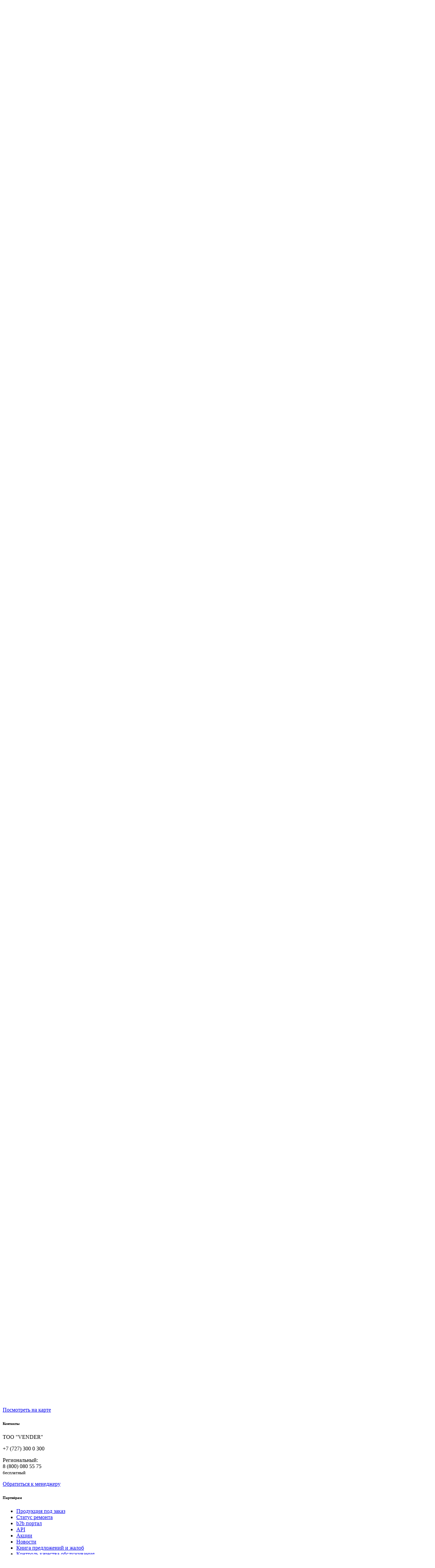

--- FILE ---
content_type: text/html; charset=UTF-8
request_url: https://al-style.kz/catalog/videodomofony/?filter-brand=5f3e691e-f3bf-11e9-a325-503eaa0dbd7f
body_size: 16051
content:
<!doctype html>
<html lang="ru">
<head>
        <meta charset="utf-8">
    <meta name="viewport" content="width=device-width, initial-scale=1.0, maximum-scale=1.0, user-scalable=no">
    <meta http-equiv="Content-Type" content="text/html; charset=UTF-8" />
<meta name="robots" content="index, follow" />
<meta name="description" content=" - Al-Style +7 (727) 300 0 300" />
<script data-skip-moving="true">(function(w, d, n) {var cl = "bx-core";var ht = d.documentElement;var htc = ht ? ht.className : undefined;if (htc === undefined || htc.indexOf(cl) !== -1){return;}var ua = n.userAgent;if (/(iPad;)|(iPhone;)/i.test(ua)){cl += " bx-ios";}else if (/Windows/i.test(ua)){cl += ' bx-win';}else if (/Macintosh/i.test(ua)){cl += " bx-mac";}else if (/Linux/i.test(ua) && !/Android/i.test(ua)){cl += " bx-linux";}else if (/Android/i.test(ua)){cl += " bx-android";}cl += (/(ipad|iphone|android|mobile|touch)/i.test(ua) ? " bx-touch" : " bx-no-touch");cl += w.devicePixelRatio && w.devicePixelRatio >= 2? " bx-retina": " bx-no-retina";if (/AppleWebKit/.test(ua)){cl += " bx-chrome";}else if (/Opera/.test(ua)){cl += " bx-opera";}else if (/Firefox/.test(ua)){cl += " bx-firefox";}ht.className = htc ? htc + " " + cl : cl;})(window, document, navigator);</script>


<link href="/bitrix/css/main/themes/blue/style.min.css?1611075189331" type="text/css"  rel="stylesheet" />
<link href="/bitrix/js/ui/design-tokens/dist/ui.design-tokens.min.css?171903757023463" type="text/css"  rel="stylesheet" />
<link href="/bitrix/js/ui/fonts/opensans/ui.font.opensans.min.css?16661996552320" type="text/css"  rel="stylesheet" />
<link href="/bitrix/js/main/popup/dist/main.popup.bundle.min.css?173590381426589" type="text/css"  rel="stylesheet" />
<link href="/bitrix/cache/css/s4/alstyle/page_d7f76fca3bd4886a811ee4a0f31db0fe/page_d7f76fca3bd4886a811ee4a0f31db0fe_v1.css?174473775823908" type="text/css"  rel="stylesheet" />
<link href="/bitrix/cache/css/s4/alstyle/template_5eeed3f64610d2a38d8151486fdc6c1a/template_5eeed3f64610d2a38d8151486fdc6c1a_v1.css?17498099591783" type="text/css"  data-template-style="true" rel="stylesheet" />




<script type="extension/settings" data-extension="currency.currency-core">{"region":"kz"}</script>



    <!-- Google Tag Manager -->
    <script data-skip-moving='true'>(function (w, d, s, l, i) {
            w[l] = w[l] || [];
            w[l].push({
                'gtm.start':
                    new Date().getTime(), event: 'gtm.js'
            });
            var f = d.getElementsByTagName(s)[0],
                j = d.createElement(s), dl = l != 'dataLayer' ? '&l=' + l : '';
            j.async = true;
            j.src =
                'https://www.googletagmanager.com/gtm.js?id=' + i + dl;
            f.parentNode.insertBefore(j, f);
        })(window, document, 'script', 'dataLayer', 'GTM-W37GC6DP');</script>
    <!-- End Google Tag Manager -->
    
<!-- dev2fun module opengraph -->
<meta property="og:title" content="Видеодомофония"/>
<meta property="og:description" content="- Al-Style +7 (727) 300 0 300"/>
<meta property="og:url" content="https://al-style.kz/catalog/videodomofony/"/>
<meta property="og:type" content="website"/>
<meta property="og:site_name" content="al-style.kz"/>
<!-- /dev2fun module opengraph -->



    <title>Видеодомофония</title>
    <link href="/build/app.min.css?t=1744695021445" type="text/css" rel="stylesheet"/>
        <meta name="mobile-web-app-capable" content="yes">

    <link rel="icon" sizes="192x192" href="/build/images/favicon/favicon-192x192.png">
    <link rel="icon" sizes="128x128" href="/build/images/favicon/favicon-128x128.png">

    <link rel="icon" type="image/png" href="/build/images/favicon/favicon-32x32.png" />
    <link rel="icon" type="image/x-icon" href="/build/images/favicon/favicon.ico" />
    <!--[if IE]><li nk rel="shortcut icon" href="/build/images/favicon/favicon.ico" type="image/vnd.microsoft.icon" /><![endif]-->
    <link rel="mask-icon"  color="#000000" sizes="any" type="image/svg+xml" href="/build/images/favicon/safari-pinned-tab.svg">

    <link rel="apple-touch-icon" sizes="76x76"   href="/build/images/favicon/favicon-76x76.png">
    <link rel="apple-touch-icon" sizes="120x120" href="/build/images/favicon/favicon-120x120.png">
    <link rel="apple-touch-icon" sizes="152x152" href="/build/images/favicon/favicon-152x152.png">
    <link rel="apple-touch-icon" sizes="167x167" href="/build/images/favicon/favicon-167x167.png">
    <link rel="apple-touch-icon" sizes="180x180" href="/build/images/favicon/favicon-180x180.png">

    <link rel="manifest" href="/manifest.json">

    <meta name="apple-mobile-web-app-title" content="Al-Style">
    <meta name="application-name" content="Al-Style">
    <meta name="msapplication-TileColor" content="#ffffff">
    <meta name="theme-color" content="#ffffff">

</head>
<body class="holiday-ny">
<!-- Google Tag Manager (noscript) -->
<noscript>
    <iframe src="https://www.googletagmanager.com/ns.html?id=GTM-W37GC6DP"
            height="0" width="0" style="display:none;visibility:hidden"></iframe>
</noscript>
<!-- End Google Tag Manager (noscript) -->

<!-- Yandex.Metrika counter -->
<noscript>
    <div><img src="https://mc.yandex.ru/watch/4934260" style="position:absolute; left:-9999px;" alt=""/></div>
</noscript> <!-- /Yandex.Metrika counter -->
<div id="panel"></div>
<header class="header">
    <nav class="navbar navbar-expand-lg navbar-dark bg-dark fixed-top p-0">
        <div class="container">
            <a class="navbar-brand" href="/"></a>
            <div class="d-sm-none mobile-elements navbar-text p-0">
                <ul class="navbar-nav d-inline-block mr-3 mr-sm-4">
                    <li class="nav-item">
                        <!--'start_frame_cache_headerCatalogButton'-->                            <a href="#catalogMenu" class="btn btn-outline-secondary collapsed" data-toggle="collapse"
                               role="button" aria-expanded="false" aria-controls="catalogMenu">Каталог</a>
                        <!--'end_frame_cache_headerCatalogButton'-->  
                    </li>
                </ul>
                <a href="#searchForm"
                   class="search-form-btn border-left border-secondary d-inline-block px-3 nav-block collapsed"
                   title="Поиск" data-toggle="collapse" role="button"
                   aria-expanded="false"
                   aria-controls="searchForm"><i
                            class="fas fa-search"></i></a>
            </div>
            <button class="navbar-toggler" type="button" data-toggle="collapse" data-target="#navbarNavAltMarkup"
                    aria-controls="navbarNavAltMarkup" aria-expanded="false" aria-label="Toggle navigation">
                <span class="navbar-toggler-icon"></span>
            </button>
            <div class="collapse navbar-collapse top-navbar" id="navbarNavAltMarkup">
                <!--'start_frame_cache_headerMainMenu'-->                    <div id="headerMainMenu">
                        <ul class="navbar-nav mr-auto">
            <li class="nav-item active">
                            <a href="#catalogMenu"
                   class="nav-link collapsed d-none d-sm-block"
                   title="Поиск" data-toggle="collapse" role="button" aria-expanded="false"
                   aria-controls="catalogMenu">Каталог <span class="sr-only">(current)</span></a>
                        <li class="nav-item dropdown">
                            <a class="nav-link dropdown-toggle" id="navbarDropdowndescription" role="button" data-toggle="dropdown" aria-haspopup="true" aria-expanded="false"                   href="#" data-item_id='1700038134' data-picture_src='' data-description=''>Медиа</a>
                <div class="dropdown-menu" aria-labelledby="navbarDropdowndescription">            <a class="dropdown-item"
               href="/media/promo/?filter-brand=5f3e691e-f3bf-11e9-a325-503eaa0dbd7f">Акции</a>
                        <a class="dropdown-item"
               href="/media/news/?filter-brand=5f3e691e-f3bf-11e9-a325-503eaa0dbd7f">Новости</a>
            </div></li>        <li class="nav-item dropdown">
                            <a class="nav-link dropdown-toggle" id="navbarDropdowndescription" role="button" data-toggle="dropdown" aria-haspopup="true" aria-expanded="false"                   href="#" data-item_id='4040698218' data-picture_src='' data-description=''>Партнёрам</a>
                <div class="dropdown-menu" aria-labelledby="navbarDropdowndescription">            <a class="dropdown-item"
               href="/clients/make-order/">Продукция под заказ</a>
                        <a class="dropdown-item"
               href="/clients/repair-status/">Статус ремонта</a>
                        <a class="dropdown-item"
               href="https://b2bportal.al-style.kz">b2b портал</a>
                        <a class="dropdown-item"
               href="https://b2bportal.al-style.kz/get-api/">Интеграции (API, Виджеты)</a>
                        <a class="dropdown-item"
               href="/clients/book_of_complaints/">Книга предложений и жалоб</a>
                        <a class="dropdown-item"
               href="https://b24-ooyr81.bitrix24.site/crm_form9/">Контроль качества обслуживания</a>
                        <a class="dropdown-item"
               href="/personal/private/?register=yes">Запрос на подбор оборудования</a>
                        <a class="dropdown-item"
               href="https://al-style.kz/clients/project/">Регистрация проекта</a>
                        <a class="dropdown-item"
               href="https://al-style-portfolio.kz/">Портфель проектной дистрибуции</a>
            </div></li>        <li class="nav-item dropdown">
                            <a class="nav-link dropdown-toggle" id="navbarDropdowndescription" role="button" data-toggle="dropdown" aria-haspopup="true" aria-expanded="false"                   href="#" data-item_id='2497167794' data-picture_src='' data-description=''>Коммуникация</a>
                <div class="dropdown-menu" aria-labelledby="navbarDropdowndescription">            <a class="dropdown-item"
               href="/communication/contacts/">Контактная информация</a>
                        <a class="dropdown-item"
               href="https://work-in.al-style.kz/">Работа в Al-Style</a>
                        <a class="dropdown-item"
               href="/telegram/">Телеграм-канал</a>
            </div></li>        <li class="nav-item dropdown">
                            <a class="nav-link dropdown-toggle" id="navbarDropdowndescription" role="button" data-toggle="dropdown" aria-haspopup="true" aria-expanded="false"                   href="#" data-item_id='1586585289' data-picture_src='' data-description=''>ESG</a>
                <div class="dropdown-menu" aria-labelledby="navbarDropdowndescription">            <a class="dropdown-item"
               href="https://drive.google.com/file/d/1NjYZ-4gbELtuiw5yjGr5I1ANCUwPFpwp/view">Правила корпоративного поведения</a>
                        <a class="dropdown-item"
               href="http://al-style.kz/upload/presentation/Kodeks_korporativnoi_etiki_2025.pdf">Кодекс корпоративной этики</a>
                        <a class="dropdown-item"
               href="http://al-style.kz/upload/presentation/Politika_blagotvoritelnoi,_volonterskoi,sponsorskoi_deyatelnosti.pdf">Политика благотворительной, волонтерской, спонсорской деятельности</a>
                        <a class="dropdown-item"
               href="https://drive.google.com/file/d/1cKa60xBNozoYECYuwa6aNGQ7oKI8cyls/view">Политика в области управления персоналом</a>
                        <a class="dropdown-item"
               href="https://drive.google.com/file/d/1wC3JkiUWwzii_wromvq0GFUxKdqVSQzZ/view">Политика в области ESG</a>
                        <a class="dropdown-item"
               href="https://drive.google.com/file/d/1MB8AWEJ-Ngr8vGyJUtckrclvA1DmWvzu/view">Антикоррупционная политика</a>
                        <a class="dropdown-item"
               href="https://al-style.kz/upload/presentation/Al-Style_Отчет_об_устойчивом_развитии_за_2023_rus_curve.pdf">Отчет об устойчивом развитии за 2023 (RU)</a>
                        <a class="dropdown-item"
               href="https://al-style.kz/upload/presentation/Al-Style_Отчет_об_устойчивом_развитии_за_2023_eng_curve.pdf">Отчет об устойчивом развитии за 2023 (EN)</a>
                        <a class="dropdown-item"
               href="https://al-style.kz/upload/presentation/Отчет_об_устойчивом_развитии_за_2024_(RU).pdf">Отчет об устойчивом развитии за 2024 (RU)</a>
                        <a class="dropdown-item"
               href="https://al-style.kz/upload/presentation/Отчет_об_устойчивом_развитии_за_2024_(EN).pdf">Отчет об устойчивом развитии за 2024 (EN)</a>
                        <a class="dropdown-item"
               href="https://al-style.kz/upload/presentation/Sanctions_policy_2025.pdf">Санкционная политика</a>
                        <a class="dropdown-item"
               href="https://al-style.kz/upload/presentation/equipment-usage-disposal-2025.docx">Рекомендации по эксплуатации и утилизации</a>
                        <a class="dropdown-item"
               href="https://al-style.kz/upload/presentation/labor_regulations.doc">Правила трудового распорядка</a>
                        <a class="dropdown-item"
               href="https://al-style.kz/upload/presentation/OS&HR.pdf">Инструкция по охране труда</a>
                        <a class="dropdown-item"
               href="https://al-style.kz/upload/presentation/fire_safety.docx">Пожарная Безопасность</a>
            </div></li></ul>
                    </div>
                <!--'end_frame_cache_headerMainMenu'-->                <span class="navbar-text buttons p-0">
                    <!--'start_frame_cache_headerPersonalBlock'-->                    <span class="profile d-inline-block px-3 nav-block" id="headerPersonalBlock">
                                                            <i class="fas fa-user d-inline-block mr-2 align-middle text-white"></i>
                                <a href="#" class="d-inline-block align-middle" 
                                   data-toggle="modal" data-target="#AuthModal">
                                   Войти
                                </a>
                                                    </span>
                    <!--'end_frame_cache_headerPersonalBlock'-->                    <!--'start_frame_cache_headerTelegramBlock'-->                        <a href="#searchForm"
                           class="d-none d-sm-inline-block search-form-btn px-2 mr-4 nav-block collapsed"
                           title="Поиск" data-toggle="collapse" role="button"
                           aria-expanded="false"
                           aria-controls="searchForm"><i
                                    class="fas fa-search"></i></a>
                    <!--'end_frame_cache_headerTelegramBlock'-->                    <a href="https://b2b.al-style.kz/" class="bg-primary d-inline-block px-3 nav-block">b2b портал</a>
                </span>
            </div>
        </div>
    </nav>
</header>
<div class="search-form collapse" id="searchForm">
    <div class="container py-4">
        <div class="row justify-content-end">
            <!--'start_frame_cache_composite_titleSearch'-->                <div class="col-sm-11" id="composite_titleSearch">
                        <div id="search-title-test">
        <form action="/search/index.php">
            <div class="row">
                <div class="col-sm-9">
                    <input id="title-search-input-test" type="text" class="form-control" name="q"
                           value="" size="40"
                           maxlength="50" autocomplete="off" placeholder="Что ищем?"/>&nbsp;
                </div>
                <div class="col-sm-3">
                    <input name="s" type="submit" value="Поиск" class="btn btn-primary float-left px-4"/>
                    <a href="#searchForm" class="link-close btn btn-link text-secondary float-right"
                       data-toggle="collapse" role="button"
                       aria-expanded="false" aria-controls="searchForm"><i class="fas fa-times mr-1"></i> Закрыть</a>
                </div>
            </div>
        </form>
    </div>
                    
                </div>
            <!--'end_frame_cache_composite_titleSearch'-->        </div>
    </div>
</div>


<!--'start_frame_cache_catalogMenu'-->    <div class="catalog-menu collapse" id="catalogMenu">
    <div class="controls">
        <div class="container pt-3">
            <div class="float-lg-right text-muted">
                Показать полный список:&nbsp;
                <a href="/catalog/?show=new"
                   class="btn btn-link btn-sm text-secondary"><i
                            class="fas fa-star"></i> Новинки</a>
                <a href="/catalog/?show=hit"
                   class="btn btn-link btn-sm text-secondary"><i
                            class="fas fa-fire"></i> Хиты
                    продаж</a>
                <a href="/catalog/?show=arrival"
                   class="btn btn-link btn-sm text-secondary"><i
                            class="fas fa-truck"></i>
                    Новое поступление</a>
            </div>
            <nav>
                <div class="nav nav-tabs" id="nav-tab" role="tablist">
                    <a class="nav-item nav-link active px-4"
                       id="nav-categories" data-toggle="tab" href="#categories"
                       role="tab" aria-controls="nav-home" aria-selected="true">Товарные группы</a>
                                    </div>
            </nav>
        </div>
    </div>

    <div class="menu-items" id="compositeCatalogMenu">
        <div class="container py-5">
            <a href="#catalogMenu" class="link-close btn btn-link text-secondary float-right"
               data-toggle="collapse" role="button"
               aria-expanded="false" aria-controls="searchForm"><i class="fas fa-times mr-1"></i>
                <span>Закрыть</span></a>

            <div class="tab-content" id="nav-tabContent">
                <div class="tab-pane fade show active"
                     id="categories" role="tabpanel" aria-labelledby="nav-categories">
                                                <div class="brand-filter mb-4">
                                <div class="logo">
                                                                                <span class="name">Imou</span>
                                                                            </div>
                                <p>По данному бренду отфильтрован весь сайт: каталог, новости и акции.<br>
                                    <a href="/?brand=null">Отменить фильтрацию</a></p>
                            </div>
                            <div class="row ">
    <div class="col-sm-12">
        <div class="bg-dark">
            <div class="container mb-4">
                <div class="position-relative">
                    <div class="categories-search row">
                        <label class="col-sm-12 col-md-4 text-muted text-sm-left text-md-right" for="catalog-menu-search">
                            Быстрый поиск по категориям:
                        </label>
                        <div class="col-sm-12 col-md-7 form-group float-label">
                            <input class="w-sm-50 form-control search_in_menu" type="text"
                                   id="catalog-menu-search" required placeholder="Начните вводить название категории">
                            <i class="far fa-times-circle clear-input text-secondary" id="clear_category"></i>
                        </div>
                    </div>
                </div>
            </div>
        </div>
    </div>
</div>
<div class="catalog-menu-search d-none"></div>
<div class="row">
    <div class="col-sm-6">
                        <div class="menu-item">
            <div class="menu-icon"><?xml version="1.0" encoding="utf-8"?>
<!-- Generator: Adobe Illustrator 28.0.0, SVG Export Plug-In . SVG Version: 6.00 Build 0)  -->
<svg version="1.1" id="Layer_1" xmlns:serif="http://www.serif.com/"
	 xmlns="http://www.w3.org/2000/svg" xmlns:xlink="http://www.w3.org/1999/xlink" x="0px" y="0px" viewBox="0 0 20 20"
	 style="enable-background:new 0 0 20 20;" xml:space="preserve">
<path d="M10,5.9c0.1,0,0.1,0,0.2,0l3,1.3c0.4,0.2,0.6,0.5,0.6,0.9c0,1.6-0.7,4.5-3.5,5.9c-0.3,0.1-0.6,0.1-0.9,0
	c-2.8-1.3-3.5-4.3-3.5-5.9c0-0.4,0.3-0.8,0.6-0.9l3.1-1.3C9.9,5.9,9.9,5.9,10,5.9z M10,7v6.1c2.2-1.1,2.8-3.5,2.9-4.9L10,7L10,7z"/>
</svg>
</div>
            <a href="#catalog_2557446673"
               class="menu-link dropdown-toggle collapsed "
                data-toggle="collapse" aria-controls="catalog_2557446673>"               title="Системы безопасности"
               data-link="/catalog/sistemy_bezopasnosti/?filter-brand=5f3e691e-f3bf-11e9-a325-503eaa0dbd7f"
               >
                <span class="name">Системы безопасности</span>
            </a>
                            <div class="sub-menu collapse" id="catalog_2557446673" aria-expanded="false">
                                                                        <div class="sub-menu-item">
                                <a href="#right_catalog_d_2652849428"
                                    role="button"                                   class="sub-menu-link dropdown-toggle"
                                    data-toggle="collapse" aria-expanded="false" aria-controls="catalog_2652849428"                                   title="Системы видеонаблюдения"
                                   data-link="/catalog/sistemy_videonablyudeniya/?filter-brand=5f3e691e-f3bf-11e9-a325-503eaa0dbd7f"
                                   >
                                    <span class="name">Системы видеонаблюдения</span>
                                </a>
                                                                    <div class="sub-menu collapse"
                                         id="right_catalog_d_2652849428"
                                         aria-expanded="false">
                                                                                    <div class="sub-menu-item">
                                                <a class="sub-menu-link"
                                                   href="/catalog/gibridnye_videoregistratory/?filter-brand=5f3e691e-f3bf-11e9-a325-503eaa0dbd7f"
                                                   title="IP видеонаблюдение"
                                                   data-link="/catalog/sistemy_videonablyudeniya/?filter-brand=5f3e691e-f3bf-11e9-a325-503eaa0dbd7f"
                                                    >
                                                    <span class="name">IP видеонаблюдение</span>
                                                </a>
                                            </div>
                                                                            </div>
                                                            </div>
                                                    <div class="sub-menu-item">
                                <a href="#right_catalog_d_408993810"
                                    role="button"                                   class="sub-menu-link dropdown-toggle"
                                    data-toggle="collapse" aria-expanded="false" aria-controls="catalog_408993810"                                   title="Охранные и пожарные системы"
                                   data-link="/catalog/okhrannye_i_pozharnye_sistemy/?filter-brand=5f3e691e-f3bf-11e9-a325-503eaa0dbd7f"
                                   >
                                    <span class="name">Охранные и пожарные системы</span>
                                </a>
                                                                    <div class="sub-menu collapse"
                                         id="right_catalog_d_408993810"
                                         aria-expanded="false">
                                                                                    <div class="sub-menu-item">
                                                <a class="sub-menu-link"
                                                   href="/catalog/brelki_radiokanalnye/?filter-brand=5f3e691e-f3bf-11e9-a325-503eaa0dbd7f"
                                                   title="Брелки радиоканальные"
                                                   data-link="/catalog/okhrannye_i_pozharnye_sistemy/?filter-brand=5f3e691e-f3bf-11e9-a325-503eaa0dbd7f"
                                                    >
                                                    <span class="name">Брелки радиоканальные</span>
                                                </a>
                                            </div>
                                                                            </div>
                                                            </div>
                                                    <div class="sub-menu-item">
                                <a href="#right_catalog_d_2926436460"
                                    role="button"                                   class="sub-menu-link dropdown-toggle"
                                    data-toggle="collapse" aria-expanded="false" aria-controls="catalog_2926436460"                                   title="Системы контроля доступа"
                                   data-link="/catalog/sistemy_kontrolya_dostupa/?filter-brand=5f3e691e-f3bf-11e9-a325-503eaa0dbd7f"
                                   >
                                    <span class="name">Системы контроля доступа</span>
                                </a>
                                                                    <div class="sub-menu collapse"
                                         id="right_catalog_d_2926436460"
                                         aria-expanded="false">
                                                                                    <div class="sub-menu-item">
                                                <a class="sub-menu-link"
                                                   href="/catalog/zamki_i_aksessuary/?filter-brand=5f3e691e-f3bf-11e9-a325-503eaa0dbd7f"
                                                   title="Замки и доводчики"
                                                   data-link="/catalog/sistemy_kontrolya_dostupa/?filter-brand=5f3e691e-f3bf-11e9-a325-503eaa0dbd7f"
                                                    >
                                                    <span class="name">Замки и доводчики</span>
                                                </a>
                                            </div>
                                                                            </div>
                                                            </div>
                                                            </div>
                    </div>
            </div>
    <div class="col-sm-6">
                                <div class="menu-item">
            <div class="menu-icon"><?xml version="1.0" encoding="utf-8"?>
<!-- Generator: Adobe Illustrator 25.0.0, SVG Export Plug-In . SVG Version: 6.00 Build 0)  -->
<svg version="1.1" id="Слой_1" xmlns="http://www.w3.org/2000/svg" xmlns:xlink="http://www.w3.org/1999/xlink" x="0px" y="0px"
	 viewBox="0 0 100 100" style="enable-background:new 0 0 100 100;" xml:space="preserve">
<style type="text/css">
	.st0{fill:#B5B4B4;}
</style>
<path class="st0" d="M50,33.78c-4.87,0-8.8,3.93-8.8,8.8c0,0.79,0.63,1.49,1.49,1.49c0.86,0,1.49-0.63,1.49-1.49
	c0-3.22,2.59-5.82,5.82-5.82c0.79,0,1.49-0.63,1.49-1.49C51.49,34.41,50.86,33.78,50,33.78z M42.77,68.44
	c0,0.31,0.08,0.55,0.24,0.79l2.28,3.38c0.24,0.39,0.71,0.63,1.18,0.63h7.23c0.47,0,0.94-0.24,1.18-0.63l2.28-3.38
	c0.16-0.24,0.24-0.55,0.24-0.79v-3.93h-14.7L42.77,68.44z M50,26.47c-9.35,0-16.11,7.62-16.11,16.11c0,4.09,1.49,7.78,4.01,10.61
	c1.49,1.73,3.93,5.34,4.79,8.41l0,0h4.4l0,0c0-0.47-0.08-0.86-0.24-1.26c-0.55-1.65-2.12-5.89-5.66-10.06
	c-1.89-2.12-2.91-4.87-2.91-7.7c0-6.76,5.42-11.71,11.71-11.71c6.44,0,11.71,5.27,11.71,11.71c0,2.83-1.02,5.58-2.91,7.7
	c-3.54,4.01-5.11,8.33-5.66,9.98c-0.16,0.39-0.24,0.86-0.24,1.34l0,0h4.4l0,0c0.86-3.07,3.3-6.68,4.79-8.41
	c2.51-2.83,4.01-6.52,4.01-10.61C66.11,33.7,58.96,26.47,50,26.47z"/>
</svg>
</div>
            <a href="#catalog_2508137729"
               class="menu-link dropdown-toggle collapsed "
                data-toggle="collapse" aria-controls="catalog_2508137729>"               title="Освещение"
               data-link="/catalog/osveshchenie/?filter-brand=5f3e691e-f3bf-11e9-a325-503eaa0dbd7f"
               >
                <span class="name">Освещение</span>
            </a>
                            <div class="sub-menu collapse" id="catalog_2508137729" aria-expanded="false">
                                                                        <div class="sub-menu-item">
                                <a href="/catalog/umnoe_osveshchenie/?filter-brand=5f3e691e-f3bf-11e9-a325-503eaa0dbd7f"
                                                                       class="sub-menu-link "
                                                                       title="Умное освещение"
                                   data-link="/catalog/umnoe_osveshchenie/?filter-brand=5f3e691e-f3bf-11e9-a325-503eaa0dbd7f"
                                   >
                                    <span class="name">Умное освещение</span>
                                </a>
                                                            </div>
                                                            </div>
                    </div>
                    </div>
</div>
                </div>
                            </div>
        </div>
    </div>
</div>
<!--'end_frame_cache_catalogMenu'-->
<div>
                
    </div>
    <div id="composite_catalog-filter">
        <div class="smart-filter smart-filter-ajax" >
            <a href="#" class="toggler" data-text-show="Фильтры"
               data-text-hide="Скрыть" id="filterAjaxLoad">Фильтры</a>
            <div class="cont">
                <div class="inside" id="loadFilter">
                    <div class="filter-ajax-preloader">
                        <span><img src="/build/images/preloader.gif" class="composite-preloader-30"></span>
                    </div>
                </div>
            </div>
        </div>
    </div>

    <div class="catalog pt-2 pb-5">
    <div class="controls border-bottom">
        <div class="container pt-3 pb-4">
            <div class="row align-items-center">
                <div class="col">
                    <div class="category-title">
                                                    <h6 class="sub-title mb-0 text-muted">Системы безопасности <i
                                        class="fas fa-level-down-alt"></i></h6>
                                                        <h6 class="sub-title mb-0 text-muted">Системы контроля доступа <i
                                        class="fas fa-level-down-alt"></i></h6>
                                                    <h2 class="main-title">Видеодомофония</h2>
                    </div>
                </div>
                <div class="col text-right" id="compare-cont">
                    <!--'start_frame_cache_compare-cont'-->                         
    <a href="/catalog/compare/" class="text-secondary compare-link text-decoration-none" data-toggle="popover"
       data-placement="left"
       data-trigger="hover" data-html="true"
       data-content="Список сравнения">
        <i class="fas fa-clone"></i> <span class="badge-sup" id="compare_list_count">0</span>
    </a>
                    <!--'end_frame_cache_compare-cont'-->                </div>
            </div>
            <div class="filters mt-3 border rounded">
                <div class="row">
                    <div class="col border-right">
                        <div class="buttons py-3 px-4">
                        
                            <small class="text-muted font-weight-light">Фильтр
                                <div class="filterReset" id="composite_sectionFilterClose">
                                    <!--'start_frame_cache_composite_sectionFilterClose'-->                                                                            <!--'end_frame_cache_composite_sectionFilterClose'-->                                </div>
                            </small>

                            <div class="d-flex justify-content-between" id="composite_sectionFilter">
                                <!--'start_frame_cache_composite_sectionFilter'-->                                                                        <a href="/catalog/videodomofony/?show=new&filter-brand=5f3e691e-f3bf-11e9-a325-503eaa0dbd7f"
                                       class="btn btn-link btn-sm text-decoration-none"><i
                                                class="fas fa-star"></i> <span class="text-secondary">Новинки</span></a>
                                    <a href="/catalog/videodomofony/?show=hit&filter-brand=5f3e691e-f3bf-11e9-a325-503eaa0dbd7f"
                                       class="btn btn-link btn-sm text-decoration-none"><i
                                                class="fas fa-fire"></i> <span class="text-secondary">Хиты продаж</span></a>
                                    <a href="/catalog/videodomofony/?show=arrival&filter-brand=5f3e691e-f3bf-11e9-a325-503eaa0dbd7f"
                                       class="btn btn-link btn-sm text-decoration-none"><i
                                                class="fas fa-truck"></i>
                                        <span class="text-secondary">Новое поступление</span></a>
                                <!--'end_frame_cache_composite_sectionFilter'-->                            </div>
                        </div>
                    </div>
                    <div class="col">
                        <div class="buttons sort py-3 px-4">
                            <small class="text-muted font-weight-light">Сортировка</small>
                            <div class="d-flex justify-content-between" id="composite_sectionSort">
                                <!--'start_frame_cache_composite_sectionSort'-->                                                                            <a href="/catalog/videodomofony/?sort=sort&dir=asc&filter-brand=5f3e691e-f3bf-11e9-a325-503eaa0dbd7f"
                                           class="btn btn-link btn-sm text-decoration-none text-secondary">
                                                                                        от Al-Style</a>
                                                                                <a href="/catalog/videodomofony/?sort=title&dir=asc&filter-brand=5f3e691e-f3bf-11e9-a325-503eaa0dbd7f"
                                           class="btn btn-link btn-sm text-decoration-none text-secondary">
                                                                                        Название</a>
                                                                                <a href="/catalog/videodomofony/?sort=article&dir=asc&filter-brand=5f3e691e-f3bf-11e9-a325-503eaa0dbd7f"
                                           class="btn btn-link btn-sm text-decoration-none text-secondary">
                                                                                        Артикул</a>
                                                                                <a href="/catalog/videodomofony/?sort=price&dir=asc&filter-brand=5f3e691e-f3bf-11e9-a325-503eaa0dbd7f"
                                           class="btn btn-link btn-sm text-decoration-none text-secondary">
                                                                                        Цена</a>
                                                                        <!--'end_frame_cache_composite_sectionSort'-->                            </div>
                        </div>
                    </div>
                </div>
            </div>
            <div id="composite_sectionBanner">
                <!--'start_frame_cache_composite_sectionBanner'-->
                                <!--'end_frame_cache_composite_sectionBanner'-->            </div>
        </div>
    </div>
    <div class="container py-4"> 
        <div class="row">
            <div class="col-sm-8 elements">
                
<div class="row" data-entity="container-2">
    </div>
				            </div>
            <div class="col-sm-4 categories">
                                        <div class="brand-filter mb-4">
                            <div class="row mt-4 mt-sm-0">
                                <div class="col-12">
                                    <div class="logo">
                                                                                        <span class="name">Imou</span>
                                                                                    </div>
                                </div>
                                <div class="col-12">
                                    <small>По данному бренду отфильтрован весь сайт: каталог, новости и акции.<br>
                                        <a href="/?brand=null">Отменить фильтрацию</a></small>
                                </div>
                            </div>
                        </div>
                                            <div class="menu-item">
        <a href="#right_catalog_1178518353"
           class="menu-link "
            data-toggle="collapse" aria-controls="right_catalog_1178518353" aria-expanded=""           title="Системы безопасности">
            <span class="menu-icon"></span>
            Системы безопасности        </a>
            <ul class="sub-menu collapse " id="right_catalog_1178518353">
            
                        <li class="sub-menu-item">
                <a href="#right_catalog_1669458827"
                   class="sub-menu-link "
                    data-toggle="collapse" aria-controls="catalog_1669458827" aria-expanded=""                   title="Системы видеонаблюдения">
                    <span class="menu-icon"></span>
                    Системы видеонаблюдения                 </a>

                    <ul class="sub-menu collapse " id="right_catalog_1669458827">
            
                        <li class="sub-menu-item">
                <a href="#right_catalog_2448052322"
                   class="sub-menu-link "
                    data-toggle="collapse" aria-controls="catalog_2448052322" aria-expanded=""                   title="IP видеонаблюдение">
                    <span class="menu-icon"></span>
                    IP видеонаблюдение                 </a>

                    <ul class="sub-menu collapse " id="right_catalog_2448052322">
            
                        <li class="sub-menu-item">
                <a href="#right_catalog_1838446603"
                   class="sub-menu-link "
                    data-toggle="collapse" aria-controls="catalog_1838446603" aria-expanded=""                   title="IP видеокамеры">
                    <span class="menu-icon"></span>
                    IP видеокамеры                 </a>

                    <ul class="sub-menu collapse " id="right_catalog_1838446603">
            
                        <li class="sub-menu-item">
                <a href="#right_catalog_2372947707"
                   class="sub-menu-link "
                    data-toggle="collapse" aria-controls="catalog_2372947707" aria-expanded=""                   title="PT и PTZ видеокамеры">
                    <span class="menu-icon"></span>
                    PT и PTZ видеокамеры                 </a>

                    <ul class="sub-menu collapse " id="right_catalog_2372947707">
            
                        <li class="sub-menu-item">
                <a href="/catalog/1_megapikselnye_ip_videokamery/?filter-brand=5f3e691e-f3bf-11e9-a325-503eaa0dbd7f"
                   class="sub-menu-link "
                                       title="2 мегапиксельные IP видеокамеры">
                    <span class="menu-icon"></span>
                    2 мегапиксельные IP видеокамеры                 </a>

                                
            </li>
            </ul>
                    
            </li>
            </ul>
                    
            </li>
            
                        <li class="sub-menu-item">
                <a href="#right_catalog_1430289444"
                   class="sub-menu-link "
                    data-toggle="collapse" aria-controls="catalog_1430289444" aria-expanded=""                   title="Wi-Fi видеокамеры">
                    <span class="menu-icon"></span>
                    Wi-Fi видеокамеры                 </a>

                    <ul class="sub-menu collapse " id="right_catalog_1430289444">
            
                        <li class="sub-menu-item">
                <a href="#right_catalog_282561652"
                   class="sub-menu-link "
                    data-toggle="collapse" aria-controls="catalog_282561652" aria-expanded=""                   title="Купольные Wi-Fi видеокамеры">
                    <span class="menu-icon"></span>
                    Купольные Wi-Fi видеокамеры                 </a>

                    <ul class="sub-menu collapse " id="right_catalog_282561652">
            
                        <li class="sub-menu-item">
                <a href="/catalog/2_mekapikselnye_wi_fi_videokamery_1/?filter-brand=5f3e691e-f3bf-11e9-a325-503eaa0dbd7f"
                   class="sub-menu-link "
                                       title="2 мегапиксельные Wi-Fi видеокамеры">
                    <span class="menu-icon"></span>
                    2 мегапиксельные Wi-Fi видеокамеры                 </a>

                                
            </li>
            </ul>
                    
            </li>
            
                        <li class="sub-menu-item">
                <a href="#right_catalog_2226875773"
                   class="sub-menu-link "
                    data-toggle="collapse" aria-controls="catalog_2226875773" aria-expanded=""                   title="Цилиндрические Wi-Fi видеокамеры">
                    <span class="menu-icon"></span>
                    Цилиндрические Wi-Fi видеокамеры                 </a>

                    <ul class="sub-menu collapse " id="right_catalog_2226875773">
            
                        <li class="sub-menu-item">
                <a href="/catalog/3_mekapikselnye_wi_fi_videokamery_1/?filter-brand=5f3e691e-f3bf-11e9-a325-503eaa0dbd7f"
                   class="sub-menu-link "
                                       title="3 мегапиксельные Wi-Fi видеокамеры">
                    <span class="menu-icon"></span>
                    3 мегапиксельные Wi-Fi видеокамеры                 </a>

                                
            </li>
            </ul>
                    
            </li>
            
                        <li class="sub-menu-item">
                <a href="#right_catalog_3986187461"
                   class="sub-menu-link "
                    data-toggle="collapse" aria-controls="catalog_3986187461" aria-expanded=""                   title="PT и PTZ Wi-Fi видеокамеры">
                    <span class="menu-icon"></span>
                    PT и PTZ Wi-Fi видеокамеры                 </a>

                    <ul class="sub-menu collapse " id="right_catalog_3986187461">
            
                        <li class="sub-menu-item">
                <a href="/catalog/3_mekapikselnye_wi_fi_videokamery/?filter-brand=5f3e691e-f3bf-11e9-a325-503eaa0dbd7f"
                   class="sub-menu-link "
                                       title="3 мегапиксельные Wi-Fi видеокамеры">
                    <span class="menu-icon"></span>
                    3 мегапиксельные Wi-Fi видеокамеры                 </a>

                                
            </li>
            </ul>
                    
            </li>
            </ul>
                    
            </li>
            </ul>
                    
            </li>
            </ul>
                    
            </li>
            
                        <li class="sub-menu-item">
                <a href="#right_catalog_786499857"
                   class="sub-menu-link "
                    data-toggle="collapse" aria-controls="catalog_786499857" aria-expanded=""                   title="Охранные и пожарные системы">
                    <span class="menu-icon"></span>
                    Охранные и пожарные системы                 </a>

                    <ul class="sub-menu collapse " id="right_catalog_786499857">
            
                        <li class="sub-menu-item">
                <a href="/catalog/brelki_radiokanalnye/?filter-brand=5f3e691e-f3bf-11e9-a325-503eaa0dbd7f"
                   class="sub-menu-link "
                                       title="Брелки радиоканальные">
                    <span class="menu-icon"></span>
                    Брелки радиоканальные                 </a>

                                
            </li>
            </ul>
                    
            </li>
            
                        <li class="sub-menu-item">
                <a href="#right_catalog_3122634071"
                   class="sub-menu-link "
                    data-toggle="collapse" aria-controls="catalog_3122634071" aria-expanded=""                   title="Системы контроля доступа">
                    <span class="menu-icon"></span>
                    Системы контроля доступа                 </a>

                    <ul class="sub-menu collapse " id="right_catalog_3122634071">
            
                        <li class="sub-menu-item">
                <a href="/catalog/zamki_i_aksessuary/?filter-brand=5f3e691e-f3bf-11e9-a325-503eaa0dbd7f"
                   class="sub-menu-link "
                                       title="Замки и доводчики">
                    <span class="menu-icon"></span>
                    Замки и доводчики                 </a>

                                
            </li>
            </ul>
                    
            </li>
            </ul>
        </div>
        <div class="menu-item">
        <a href="#right_catalog_2691900260"
           class="menu-link "
            data-toggle="collapse" aria-controls="right_catalog_2691900260" aria-expanded=""           title="Освещение">
            <span class="menu-icon"></span>
            Освещение        </a>
            <ul class="sub-menu collapse " id="right_catalog_2691900260">
            
                        <li class="sub-menu-item">
                <a href="/catalog/umnoe_osveshchenie/?filter-brand=5f3e691e-f3bf-11e9-a325-503eaa0dbd7f"
                   class="sub-menu-link "
                                       title="Умное освещение">
                    <span class="menu-icon"></span>
                    Умное освещение                 </a>

                                
            </li>
            </ul>
        </div>
                </div>
        </div>
    </div>
</div><footer class="footer py-5">
    <div class="container">
        <div class="row">
            <div class="col-sm-3 col-6">
                <h6>Адрес</h6>
                <p>Республика Казахстан, г. Алматы, <br>
                пр. Назарбаева, 19 <br>
                Индекс: 050016 <br>
                Режим работы: пн. – пт., 9:00 – 18:00</p>

                <a href="/communication/contacts/">Посмотреть на карте</a>
            </div>
            <div class="col-sm-3 col-6">
                <h6>Контакты</h6>
                <p>ТОО "VENDER" </p>
                <p>+7 (727) 300 0 300</p>

                <p>Региональный:<br>
                    8 (800) 080 55 75<br>
                    <small class="text-muted">бесплатный</small>
                </p>

                <a href="/communication/contacts/">Обратиться к менеджеру</a>
                
            </div>
            <div class="col-sm-3 col-6 mt-4 mt-sm-0">
                <h6>Партнёрам</h6>
                <ul>
                    <li><a href="/clients/make-order/">Продукция под заказ</a></li>
                    <li><a href="/clients/repair-status/">Статус ремонта</a></li>
                    <li><a href="https://b2bportal.al-style.kz/">b2b портал</a></li>
                    <li><a href="https://b2bportal.al-style.kz/get-api/">API</a></li>
                    <li><a href="/media/promo/">Акции</a></li>
                    <li><a href="/media/news/">Новости</a></li>
                    <li><a href="/clients/book_of_complaints/">Книга предложений и жалоб</a></li>
                    <li><a href="https://b24-ooyr81.bitrix24.site/crm_form9/">Контроль качества обслуживания</a></li>
                    <li><a href="/offert.php">Договор оферта</a></li>
                    <li><a href="https://al-style-portfolio.kz/">Портфолио</a></li>
                </ul>
            </div>
            <div class="col-sm-3 mt-4 mt-sm-0 text-center">
                
                <!--'start_frame_cache_footerIcons'-->  
                    <div class="socials" id="footerIcons">
                                            </div> 

                                   

                    <div id="google_translate_element"></div>
                <!--'end_frame_cache_footerIcons'--> 
                    


            </div>
        </div>

        <p class="copyright">&copy; 1999-2025 Al-Style. Все права защищены.</p>
    </div>
</footer>
<!--'start_frame_cache_AuthModal'-->    <div class="modal fade" id="AuthModal" tabindex="-1" role="dialog" aria-labelledby="orderAuthModalLabel" data-keyboard="false">
      <div class="modal-dialog" role="document">
        <div class="modal-content">

          <div class="modal-body" id="orderAuthModalBody">
            <div class="my-5 pt-4 row justify-content-center b2bportal">
    <div class="text-center mb-5">
        <span class="logo logo-dark logo-lg">
        </span>
    </div>
    <div class="col-10" id='b2bauthform'>
        <h1 class="h3 mb-5 text-center">Авторизация в <small class="border border-danger rounded-3 border-2 px-2 py-1">Al-Style</small>
        </h1>

        <form name="form_auth" method="post" target="_top" action="/catalog/videodomofony/?login=yes&amp;filter-brand=5f3e691e-f3bf-11e9-a325-503eaa0dbd7f">
            <input type="hidden" name="AUTH_FORM" value="Y"/>
            <input type="hidden" name="TYPE" value="AUTH"/>
                            <input type="hidden" name="backurl" value="/catalog/videodomofony/?filter-brand=5f3e691e-f3bf-11e9-a325-503eaa0dbd7f"/>
                        
            <div class="mb-3 text-muted">
                <div class="form-group field-loginform-username required has-success">
                    <label class="control-label" for="USER_LOGIN">E-mail</label>
                    <input type="text" id="USER_LOGIN" class="form-control" name="USER_LOGIN" autofocus="" aria-required="true" aria-invalid="false" value="">
                    <div></div>
                </div>        
            </div>

            <div class="mb-3 text-muted">
                <div class="form-group field-loginform-password required has-success">
                    <label class="control-label" for="USER_PASSWORD">Пароль</label>
                    <input type="password" id="USER_PASSWORD" class="form-control" name="USER_PASSWORD" aria-required="true" aria-invalid="false">
                </div>        
            </div>

            
            <div class="text-muted">
                <div class="form-group field-loginform-password required has-success">
                    <div id="auth_mess_add"></div>
                </div>        
            </div>

                            <div class="mb-3 text-muted fs-6">
                    <div class="form-group field-loginform-rememberme">
                        <label><input type="checkbox" id="USER_REMEMBER" class="form-check-input me-1" name="USER_REMEMBER"  value="Y" checked="" template="{input} {label}
                        {error}"> Запомнить</label>
                    </div>        
                </div>
            
            <div class="text-center">
                <button type="submit" class="btn btn-danger" name="Login">
                    Войти
                </button>

                <div class="mt-1">
                    <a href="/personal/private/?forgot_password=yes" class="btn text-muted btn-link" rel="nofollow">Забыли пароль?</a>
                </div>

                <div class="mt-4">
                    <a href="/personal/private/?register=yes" class="btn btn-outline-secondary" rel="nofollow">Регистрация</a>
                </div>
            </div>
        </form>    
    </div>
</div>

          </div> 
        </div>
      </div>
    </div>
<!--'end_frame_cache_AuthModal'--><script>if(!window.BX)window.BX={};if(!window.BX.message)window.BX.message=function(mess){if(typeof mess==='object'){for(let i in mess) {BX.message[i]=mess[i];} return true;}};</script>
<script>(window.BX||top.BX).message({"JS_CORE_LOADING":"Загрузка...","JS_CORE_NO_DATA":"- Нет данных -","JS_CORE_WINDOW_CLOSE":"Закрыть","JS_CORE_WINDOW_EXPAND":"Развернуть","JS_CORE_WINDOW_NARROW":"Свернуть в окно","JS_CORE_WINDOW_SAVE":"Сохранить","JS_CORE_WINDOW_CANCEL":"Отменить","JS_CORE_WINDOW_CONTINUE":"Продолжить","JS_CORE_H":"ч","JS_CORE_M":"м","JS_CORE_S":"с","JSADM_AI_HIDE_EXTRA":"Скрыть лишние","JSADM_AI_ALL_NOTIF":"Показать все","JSADM_AUTH_REQ":"Требуется авторизация!","JS_CORE_WINDOW_AUTH":"Войти","JS_CORE_IMAGE_FULL":"Полный размер"});</script><script src="/bitrix/js/main/core/core.min.js?1744736506225353"></script><script>BX.Runtime.registerExtension({"name":"main.core","namespace":"BX","loaded":true});</script>
<script>BX.setJSList(["\/bitrix\/js\/main\/core\/core_ajax.js","\/bitrix\/js\/main\/core\/core_promise.js","\/bitrix\/js\/main\/polyfill\/promise\/js\/promise.js","\/bitrix\/js\/main\/loadext\/loadext.js","\/bitrix\/js\/main\/loadext\/extension.js","\/bitrix\/js\/main\/polyfill\/promise\/js\/promise.js","\/bitrix\/js\/main\/polyfill\/find\/js\/find.js","\/bitrix\/js\/main\/polyfill\/includes\/js\/includes.js","\/bitrix\/js\/main\/polyfill\/matches\/js\/matches.js","\/bitrix\/js\/ui\/polyfill\/closest\/js\/closest.js","\/bitrix\/js\/main\/polyfill\/fill\/main.polyfill.fill.js","\/bitrix\/js\/main\/polyfill\/find\/js\/find.js","\/bitrix\/js\/main\/polyfill\/matches\/js\/matches.js","\/bitrix\/js\/main\/polyfill\/core\/dist\/polyfill.bundle.js","\/bitrix\/js\/main\/core\/core.js","\/bitrix\/js\/main\/polyfill\/intersectionobserver\/js\/intersectionobserver.js","\/bitrix\/js\/main\/lazyload\/dist\/lazyload.bundle.js","\/bitrix\/js\/main\/polyfill\/core\/dist\/polyfill.bundle.js","\/bitrix\/js\/main\/parambag\/dist\/parambag.bundle.js"]);
</script>
<script>BX.Runtime.registerExtension({"name":"ui.dexie","namespace":"BX.Dexie3","loaded":true});</script>
<script>BX.Runtime.registerExtension({"name":"ls","namespace":"window","loaded":true});</script>
<script>BX.Runtime.registerExtension({"name":"fx","namespace":"window","loaded":true});</script>
<script>BX.Runtime.registerExtension({"name":"fc","namespace":"window","loaded":true});</script>
<script>BX.Runtime.registerExtension({"name":"ui.design-tokens","namespace":"window","loaded":true});</script>
<script>BX.Runtime.registerExtension({"name":"ui.fonts.opensans","namespace":"window","loaded":true});</script>
<script>BX.Runtime.registerExtension({"name":"main.popup","namespace":"BX.Main","loaded":true});</script>
<script>BX.Runtime.registerExtension({"name":"popup","namespace":"window","loaded":true});</script>
<script>BX.Runtime.registerExtension({"name":"currency.currency-core","namespace":"BX.Currency","loaded":true});</script>
<script>BX.Runtime.registerExtension({"name":"currency","namespace":"window","loaded":true});</script>
<script>(window.BX||top.BX).message({"LANGUAGE_ID":"ru","FORMAT_DATE":"DD.MM.YYYY","FORMAT_DATETIME":"DD.MM.YYYY HH:MI:SS","COOKIE_PREFIX":"ALSTYLE_","SERVER_TZ_OFFSET":"18000","UTF_MODE":"Y","SITE_ID":"s4","SITE_DIR":"\/","USER_ID":"","SERVER_TIME":1764697682,"USER_TZ_OFFSET":0,"USER_TZ_AUTO":"Y","bitrix_sessid":"6deeea36985f762740448b83482a2ddb"});</script><script  src="/bitrix/cache/js/s4/alstyle/kernel_main/kernel_main_v1.js?1744737823165547"></script>
<script src="/bitrix/js/ui/dexie/dist/dexie3.bundle.min.js?170171381388274"></script>
<script src="/bitrix/js/main/core/core_ls.min.js?17359038142683"></script>
<script src="/bitrix/js/main/core/core_frame_cache.min.js?173590381411132"></script>
<script src="/bitrix/js/main/popup/dist/main.popup.bundle.min.js?173590381465924"></script>
<script src="/bitrix/js/currency/currency-core/dist/currency-core.bundle.min.js?17190373264569"></script>
<script src="/bitrix/js/currency/core_currency.min.js?1719037326835"></script>
<script>BX.setJSList(["\/bitrix\/js\/main\/core\/core_fx.js","\/bitrix\/js\/main\/session.js","\/bitrix\/js\/main\/pageobject\/pageobject.js","\/bitrix\/js\/main\/core\/core_window.js","\/bitrix\/js\/main\/date\/main.date.js","\/bitrix\/js\/main\/core\/core_date.js","\/bitrix\/js\/main\/utils.js","\/bitrix\/components\/bitrix\/catalog.item\/templates\/bootstrap_v4\/script.js","\/local\/templates\/alstyle\/components\/bitrix\/menu\/catalog_sidebar\/script.js","\/bitrix\/components\/bitrix\/search.title\/script.js","\/local\/templates\/alstyle\/components\/bitrix\/menu\/catalog\/script.js","\/local\/templates\/alstyle\/components\/bitrix\/catalog.compare.list\/top\/script.js"]);</script>
<script>BX.setCSSList(["\/bitrix\/components\/bitrix\/catalog.item\/templates\/bootstrap_v4\/style.css","\/local\/templates\/alstyle\/styles.css"]);</script>
<script>
					(function () {
						"use strict";

						var counter = function ()
						{
							var cookie = (function (name) {
								var parts = ("; " + document.cookie).split("; " + name + "=");
								if (parts.length == 2) {
									try {return JSON.parse(decodeURIComponent(parts.pop().split(";").shift()));}
									catch (e) {}
								}
							})("BITRIX_CONVERSION_CONTEXT_s4");

							if (cookie && cookie.EXPIRE >= BX.message("SERVER_TIME"))
								return;

							var request = new XMLHttpRequest();
							request.open("POST", "/bitrix/tools/conversion/ajax_counter.php", true);
							request.setRequestHeader("Content-type", "application/x-www-form-urlencoded");
							request.send(
								"SITE_ID="+encodeURIComponent("s4")+
								"&sessid="+encodeURIComponent(BX.bitrix_sessid())+
								"&HTTP_REFERER="+encodeURIComponent(document.referrer)
							);
						};

						if (window.frameRequestStart === true)
							BX.addCustomEvent("onFrameDataReceived", counter);
						else
							BX.ready(counter);
					})();
				</script>

<script  src="/bitrix/cache/js/s4/alstyle/page_9a6a0935be099e09b5275ad738da283b/page_9a6a0935be099e09b5275ad738da283b_v1.js?174473775844078"></script>
<script  src="/bitrix/cache/js/s4/alstyle/default_019e8e9b98825b4d0e32a331d8c96fe3/default_019e8e9b98825b4d0e32a331d8c96fe3_v1.js?17447377426982"></script>
<script  src="/bitrix/cache/js/s4/alstyle/default_8be95a0cdd7b46fae112ffb64f0bba74/default_8be95a0cdd7b46fae112ffb64f0bba74_v1.js?17447377422217"></script>
<script  src="/bitrix/cache/js/s4/alstyle/default_56ceea2ea3a91bd513bc71515618f651/default_56ceea2ea3a91bd513bc71515618f651_v1.js?17447377423498"></script>
<script>var _ba = _ba || []; _ba.push(["aid", "a017f37e04a1e00e6d3151ae2fb7abf6"]); _ba.push(["host", "al-style.kz"]); (function() {var ba = document.createElement("script"); ba.type = "text/javascript"; ba.async = true;ba.src = (document.location.protocol == "https:" ? "https://" : "http://") + "bitrix.info/ba.js";var s = document.getElementsByTagName("script")[0];s.parentNode.insertBefore(ba, s);})();</script>



<script src="/build/app.min.js?t=1744695021445" type="text/javascript"></script>

<script type="text/javascript">
    (function (m, e, t, r, i, k, a) {
        m[i] = m[i] || function () {
            (m[i].a = m[i].a || []).push(arguments)
        };
        m[i].l = 1 * new
        Date();
        k = e.createElement(t), a = e.getElementsByTagName(t)[0], k.async = 1, k.src = r, a.parentNode.insertBefore(k, a)
    })
    (window, document, "script", "https://mc.yandex.ru/metrika/tag.js", "ym");
    ym(4934260, "init", {
        clickmap: true,
        trackLinks: true, accurateTrackBounce: true, webvisor: true
    });
</script>
<script>
    BX.ready(function () {
        new JCTitleSearch({
            'AJAX_PAGE': '/catalog/videodomofony/?filter-brand=5f3e691e-f3bf-11e9-a325-503eaa0dbd7f',
            'CONTAINER_ID': 'search-title-test',
            'INPUT_ID': 'title-search-input-test',
            'MIN_QUERY_LEN': 2
        });
    });
</script>
<script>
BX.ready(function(){
    // если знаете точный ID контейнера — используйте его.
    // Иначе подстрахуемся и найдём первую форму с input[name="q"]
    var form = document.querySelector('#search-title-test form') 
            || document.querySelector('form input[name="q"]')?.closest('form');
    if (!form) return;

    var input = form.querySelector('input[name="q"]');
    var button = form.querySelector('input[type="submit"], button[type="submit"]');
    if (!input || !button) return;

    function toggleState() {
        var tooShort = input.value.trim().length < 3;
        button.disabled = tooShort;
    }

    // Инициализация
    toggleState();

    // При вводе — переоцениваем
    input.addEventListener('input', toggleState);

    // Блокируем отправку формы, если меньше 3 символов
    form.addEventListener('submit', function(e){
        if (input.value.trim().length < 3) {
            e.preventDefault();
        }
    });
});
</script>

<script>
    $(function () {

        $('body').on('click', '.link-close', function (e) {
            $('input.search_in_menu').val('');
            var brandItems = $('.brands-menu'),
                searchBrandResult = $('.brand-menu-search'),
                menuItems = $('.menu-item'),
                searchResult = $('.catalog-menu-search');

                searchBrandResult.addClass('d-none').html('');
                brandItems.removeClass('d-none');

                searchResult.addClass('d-none').html('');
                menuItems.removeClass('d-none');;
        });

        $('body').on('click', '.clear-input', function (e) {
            $('input.search_in_menu').val('');
            var brandItems = $('.brands-menu'),
                searchBrandResult = $('.brand-menu-search'),
                menuItems = $('.menu-item'),
                searchResult = $('.catalog-menu-search');

                searchBrandResult.addClass('d-none').html('');
                brandItems.removeClass('d-none');

                searchResult.addClass('d-none').html('');
                menuItems.removeClass('d-none');
        });

    });

</script><script>
        $(function () {
            $('.smart-filter').css('left', '0px');
            $('.smart-filter-ajax').on('click', '#filterAjaxLoad', function(){
                var dataSend = {
                    'arResultTemp' : '{"SECTION_ID":"5658","SECTION_CODE":"videodomofony"}', 
                    'arParams' : '{"IBLOCK_TYPE":"catalog","IBLOCK_ID":30,"SECTION_ID":"5658","FILTER_NAME":"arFilter","~PRICE_CODE":["\u0414\u043b\u044f \u0441\u0430\u0439\u0442\u043e\u0432 (\u0414\u0438\u043b\u0435\u0440\u0441\u043a\u0430\u044f)","\u0414\u043b\u044f \u0441\u0430\u0439\u0442\u043e\u0432 (\u0420\u043e\u0437\u043d\u0438\u0447\u043d\u0430\u044f)"],"CACHE_TYPE":"A","CACHE_TIME":"1800","CACHE_GROUPS":"Y","SAVE_IN_SESSION":"N","FILTER_VIEW_MODE":"HORIZONTAL","XML_EXPORT":"N","SECTION_TITLE":"NAME","SECTION_DESCRIPTION":"DESCRIPTION","HIDE_NOT_AVAILABLE":"","TEMPLATE_THEME":"site","CONVERT_CURRENCY":"N","CURRENCY_ID":"","SEF_MODE":"Y","SEF_RULE":"\/catalog\/#SECTION_CODE#\/filter\/#SMART_FILTER_PATH#\/apply\/","SMART_FILTER_PATH":"","PAGER_PARAMS_NAME":"","INSTANT_RELOAD":"Y","PREFILTER_NAME":"smartPreFilter","USE_FILTER":"Y"}', 
                    'filter-brand' : '5f3e691e-f3bf-11e9-a325-503eaa0dbd7f', 
                    'HIDE_NOT_AVAILABLE' : '',
                    'SECTION_ID' : '5658',
                    'arCurSection' : 'Array',
                    'url' : '/catalog/videodomofony/',
                    'smartPreFilter' : '{"PROPERTY_BRAND":"5f3e691e-f3bf-11e9-a325-503eaa0dbd7f"}'
                };
                $.post("/local/templates/alstyle/components/bitrix/catalog/alstyle/filter.php", dataSend)
                .done(function (data) {
                    $('#filterAjaxLoad').attr('id', 'filterAjaxLoadDone');
                    $('.filter-ajax-preloader').addClass('d-none');
                    $('.smart-filter-ajax').addClass('smart-filter-ajax-afterload');
                    // data = JSON.parse(data);
                    $('div#loadFilter').html(data);
                });  
            });  
        });
    </script>
<script>
   
</script><script>
			BX.Currency.setCurrencies([{'CURRENCY':'KZT','FORMAT':{'FORMAT_STRING':'# тг','DEC_POINT':',','THOUSANDS_SEP':' ','DECIMALS':0,'THOUSANDS_VARIANT':'S','HIDE_ZERO':'Y'}}]);
		</script>
<script type="text/javascript" src="//translate.google.com/translate_a/element.js?cb=googleTranslateElementInit"></script><script type="text/javascript">
    let needTranslate = '';
    let translateTo = '';
    let targetLanguage = 'ru,ar,be,de,en,fr,it,ja,kk,ko,zh-CN,hi';

        function autoTranslate() {
            // Инициализируем виджет Google Translate
            new google.translate.TranslateElement({
                pageLanguage: 'ru',
                includedLanguages: targetLanguage,
                layout: google.translate.TranslateElement.InlineLayout.SIMPLE,
                gaTrack: true,
                gaId: 'UA-12345678-1'
            }, 'google_translate_element');
        }

        // Вызываем функцию автоматического перевода после загрузки страницы
        window.addEventListener('load', autoTranslate);
        window.addEventListener('DOMContentLoaded', function() 
        {
            var intervalId = setInterval(function() 
            {    
                var targetElement = document.querySelector('iframe.skiptranslate');
              
                if (targetElement) 
                {
                    // Блок с нужным классом обнаружен
                    var blockHeight = targetElement.offsetHeight;

                    if(blockHeight > 0)
                    {
                        var headerBlock = document.querySelector('.navbar-dark');
                        if(headerBlock)
                        {
                            headerBlock.style.marginTop = blockHeight + 'px';
                        }
                        
                        // Останавливаем проверку
                        clearInterval(intervalId);
                    }                                            
                }
            }, 300); // Здесь 1000 - интервал в миллисекундах, через который будет выполняться проверка
        });
</script><script>
    $(function () {
        $('#b2bauthform').on('submit','form',function(event){
            event.preventDefault();
            // проверяем заполнение полей, ничего не выводим при ошибке
            let isEmpty = false;
            let login = $.trim($('#USER_LOGIN').val());
            if(login == '')
            {
                isEmpty = true;
            }

            if($.trim($('#USER_PASSWORD').val()) == '')
            {
                isEmpty = true;
            }

            if ($("#authCaptcha").length)
            {                
                if($.trim($('input[name="captcha_word"]').val()) == '')
                {
                    isEmpty = true;
                }
            } 
                
            if(isEmpty === false)
            {
                // проверяем логин и авторизацию
                let datas = {
                    'action': 'checkAuthDatas',
                    'login': login
                }; 

                $.post('/local/templates/alstyle/components/bitrix/system.auth.form/alstyle-modal/ajax.php', datas)
                .done(function (result) 
                {
                    result = JSON.parse(result);
                    if(result.result == 'error') // пользователь деактивирован
                    {
                        $('#auth_mess_add').html(result.message);
                    }
                    else if(result.result == 'ok') // пробуем авторизировать
                    {
                        let formDatas = $('form[name="form_auth"]').serialize();
                        $.post('/local/templates/alstyle/components/bitrix/system.auth.form/alstyle-modal/ajax.php', formDatas)
                        .done(function (data) 
                        {
                            $('#orderAuthModalBody').html(data);
                        });
                    }
                });

            }
            return false;
        });
    })
</script>





</body>
</html>